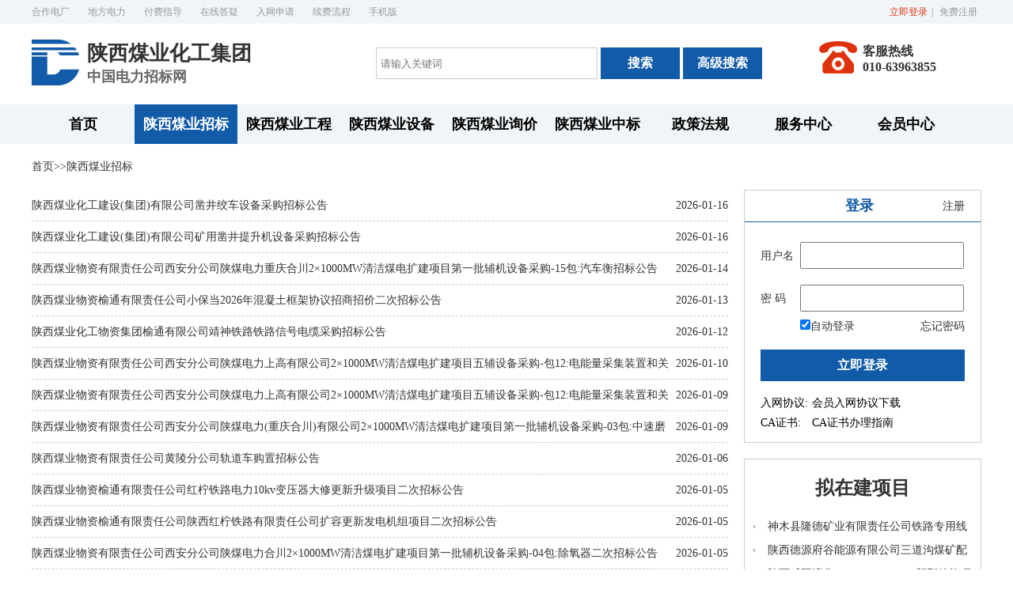

--- FILE ---
content_type: text/html;charset=utf-8
request_url: http://zdtnf.toobiao.com/zhaobiao/
body_size: 4248
content:
<!DOCTYPE html>
<html lang="zh-cn">
<head>
<meta charset="UTF-8">
<title>陕西煤业招标_陕西煤业化工集团</title>
<meta name="keywords" content="陕西煤业化工集团有限责任公司,陕西煤业化工集团"/><meta name="description" content="欢迎登陕西煤业化工集团有限责任公司招标中心，注册后提供陕西煤业化工集团招标分类导航信息，每日及时更新陕西煤业最新的招标采购，中标公示以及询价信息，让投标人第一时间获得项目信息的一键查询订阅服务！"/><link rel="stylesheet" type="text/css" href="https://img.dlzb.com/city/skin/toobiao/css/style.css">
</head>
<body>
<div class="top">
<div class="main clearfix">
<a target="_blank" href="https://www.dlzb.com/city/">合作电厂</a>
<a target="_blank" href="https://www.dlzb.com/dianli/">地方电力</a>
<a target="_blank" href="https://www.dlzb.com/announce/20.html" rel="nofollow">付费指导</a> 
<a target="_blank" href="https://www.dlzb.com/guestbook/" rel="nofollow">在线答疑</a> 
<a target="_blank" href="https://www.dlzb.com/about/9.html" rel="nofollow">入网申请</a> 
<a target="_blank" href="https://www.dlzb.com/about/10.html" rel="nofollow">续费流程</a> 
<a href="https://m.dlzb.com/">手机版</a>
<div class="fr">
<a href="https://denglu.dlzb.com/" style="color:#de320e">立即登录</a>|
<a href="https://www.dlzb.com/member/register.php">免费注册</a>
</div>
</div>
</div>
<div class="main clearfix">
<div class="logo clearfix">
<div class="lg-img">
<img src="https://img.dlzb.com/city/skin/toobiao/img/logo.png">
    </div>
<div class="lg-txt">
<span class="txt">陕西煤业化工集团</span><br>
    <span class="stxt">中国电力招标网</span>
</div>
</div>
<div class="searchbox">
<form action="https://www.dlzb.com/search/">
<input type="text" placeholder="请输入关键词" name="kw">
<input type="submit" value="搜索" class="btn">
<a href="https://www.dlzb.com/search/" class="btn">高级搜索</a>
    </form>
</div>
<div class="kftel">
        <span>客服热线</span><br>
        <span>010-63963855</span>
</div>
</div>
<div class="nav">
<div class="main clearfix">
<ul>
<li><a href="http://zdtnf.toobiao.com/" target="_blank">首页</a></li>
<li class="on"><a href="http://zdtnf.toobiao.com/zhaobiao/" target="_blank">陕西煤业招标</a></li>
<li><a href="http://zdtnf.toobiao.com/gongcheng/" target="_blank">陕西煤业工程</a></li>
<li><a href="http://zdtnf.toobiao.com/huowu/" target="_blank">陕西煤业设备</a></li>
<li><a href="http://zdtnf.toobiao.com/xunjia/" target="_blank">陕西煤业询价</a></li>
<li><a href="http://zdtnf.toobiao.com/zhongbiao/" target="_blank">陕西煤业中标</a></li>
<li><a href="http://zdtnf.toobiao.com/law/" target="_blank">政策法规</a></li>
<li><a href="http://zdtnf.toobiao.com/help/" target="_blank">服务中心</a></li>
<li><a href="http://zdtnf.toobiao.com/huiyuan/" target="_blank">会员中心</a></li>
</ul>
</div>
</div><div class="main clearfix">
    <div class="h20"></div>
<div><a href="http://zdtnf.toobiao.com/">首页</a>>>陕西煤业招标</div>
<div class="h20"></div>
<div class="main-l">
<div class="pdbox">
<ul>
<li><span class="fr">2026-01-16</span><a href="https://www.dlzb.com/d-zb-63295945.html" target="_blank">陕西煤业化工建设(集团)有限公司凿井绞车设备采购招标公告</a></li>
<li><span class="fr">2026-01-16</span><a href="https://www.dlzb.com/d-zb-63295946.html" target="_blank">陕西煤业化工建设(集团)有限公司矿用凿井提升机设备采购招标公告</a></li>
<li><span class="fr">2026-01-14</span><a href="https://www.dlzb.com/d-zb-63231938.html" target="_blank">陕西煤业物资有限责任公司西安分公司陕煤电力重庆合川2×1000MW清洁煤电扩建项目第一批辅机设备采购-15包:汽车衡招标公告</a></li>
<li><span class="fr">2026-01-13</span><a href="https://www.dlzb.com/d-zb-63208236.html" target="_blank">陕西煤业物资榆通有限责任公司小保当2026年混凝土框架协议招商招价二次招标公告</a></li>
<li><span class="fr">2026-01-12</span><a href="https://www.dlzb.com/d-zb-63177634.html" target="_blank">陕西煤业化工物资集团榆通有限公司靖神铁路铁路信号电缆采购招标公告</a></li>
<li><span class="fr">2026-01-10</span><a href="https://www.dlzb.com/d-zb-63157829.html" target="_blank">陕西煤业物资有限责任公司西安分公司陕煤电力上高有限公司2×1000MW清洁煤电扩建项目五辅设备采购-包12:电能量采集装置和关口电度表二次招标变更公告</a></li>
<li><span class="fr">2026-01-09</span><a href="https://www.dlzb.com/d-zb-63133108.html" target="_blank">陕西煤业物资有限责任公司西安分公司陕煤电力上高有限公司2×1000MW清洁煤电扩建项目五辅设备采购-包12:电能量采集装置和关口电度表二次招标公告</a></li>
<li><span class="fr">2026-01-09</span><a href="https://www.dlzb.com/d-zb-63120457.html" target="_blank">陕西煤业物资有限责任公司西安分公司陕煤电力(重庆合川)有限公司2×1000MW清洁煤电扩建项目第一批辅机设备采购-03包:中速磨煤机第2次招标公告</a></li>
<li><span class="fr">2026-01-06</span><a href="https://www.dlzb.com/d-zb-63058114.html" target="_blank">陕西煤业物资有限责任公司黄陵分公司轨道车购置招标公告</a></li>
<li><span class="fr">2026-01-05</span><a href="https://www.dlzb.com/d-zb-63025970.html" target="_blank">陕西煤业物资榆通有限责任公司红柠铁路电力10kv变压器大修更新升级项目二次招标公告</a></li>
<li><span class="fr">2026-01-05</span><a href="https://www.dlzb.com/d-zb-63025948.html" target="_blank">陕西煤业物资榆通有限责任公司陕西红柠铁路有限责任公司扩容更新发电机组项目二次招标公告</a></li>
<li><span class="fr">2026-01-05</span><a href="https://www.dlzb.com/d-zb-63021176.html" target="_blank">陕西煤业物资有限责任公司西安分公司陕煤电力合川2×1000MW清洁煤电扩建项目第一批辅机设备采购-04包:除氧器二次招标公告</a></li>
<li><span class="fr">2026-01-05</span><a href="https://www.dlzb.com/d-zb-63025958.html" target="_blank">陕西煤业物资榆通有限责任公司红柠铁路基地环网柜更新升级项目二次招标公告</a></li>
<li><span class="fr">2026-01-05</span><a href="https://www.dlzb.com/d-zb-63014543.html" target="_blank">陕西煤业物资有限责任公司西安分公司陕煤汨罗2×100万千瓦燃煤发电工程第三批辅机设备及材料第二批次-08包:供水系统杂项水泵招标公告</a></li>
<li><span class="fr">2026-01-05</span><a href="https://www.dlzb.com/d-zb-63014538.html" target="_blank">陕西煤业物资有限责任公司西安分公司陕煤汨罗2×100万千瓦燃煤发电工程第三批辅机设备及材料第二批次-12包:电动滤水器第2次招标公告</a></li>
<li><span class="fr">2026-01-05</span><a href="https://www.dlzb.com/d-zb-63014552.html" target="_blank">陕西煤业物资有限责任公司西安分公司陕煤汨罗2×100万千瓦燃煤发电工程第三批辅机设备及材料第二批次-06包:集装箱式柴油发电机组第2次招标招标公告</a></li>
<li><span class="fr">2026-01-04</span><a href="https://www.dlzb.com/d-zb-63001993.html" target="_blank">陕西煤业物资有限责任公司西安分公司陕煤电力汨罗有限公司2×100万千瓦燃煤发电工程第三批辅机设备及材料第二批次09包:组合式空气处理机组第2次招标变更公告</a></li>
<li><span class="fr">2026-01-04</span><a href="https://www.dlzb.com/d-zb-62987610.html" target="_blank">陕西煤业物资有限责任公司西安分公司陕煤电力汨罗有限公司2×100万千瓦燃煤发电工程第三批辅机设备及材料第二批次09包:组合式空气处理机组第2次招标招标公告</a></li>
<li><span class="fr">2025-12-30</span><a href="https://www.dlzb.com/d-zb-62926331.html" target="_blank">陕西煤业化工物资集团榆通有限公司陕西靖神铁路有限责任公司调度中心设备采购及安装二次招标公告</a></li>
<li><span class="fr">2025-12-26</span><a href="https://www.dlzb.com/d-zb-62862181.html" target="_blank">陕西煤业物资有限责任公司黄陵分公司轨道车购置招标公告</a></li>
</ul>
</div>
<div class="pages"><label title="共296条">第<em>1</em>页/共<span>15</span>页</label>&nbsp;&nbsp;<a href="http://zdtnf.toobiao.com/zhaobiao/">&nbsp;首页&nbsp;</a> <input type="hidden" id="destoon_previous" value="http://zdtnf.toobiao.com/zhaobiao/page-15.shtml"/><a href="http://zdtnf.toobiao.com/zhaobiao/page-15.shtml">&nbsp;上一页&nbsp;</a> <a href="http://zdtnf.toobiao.com/zhaobiao/page-2.shtml">&nbsp;下一页&nbsp;</a><input type="hidden" id="destoon_next" value="http://zdtnf.toobiao.com/zhaobiao/page-2.shtml"/> <a href="http://zdtnf.toobiao.com/zhaobiao/page-15.shtml">&nbsp;尾页&nbsp;</a> <input type="text" class="pages_inp" id="destoon_pageno" value="1" onkeydown="if(event.keyCode==13 && this.value) {window.location.href='http://zdtnf.toobiao.com/zhaobiao/page-{destoon_page}.shtml'.replace(/\{destoon_page\}/, this.value);return false;}"> <input type="button" class="pages_btn" value="GO" onclick="if(Dd('destoon_pageno').value>0)window.location.href='http://zdtnf.toobiao.com/zhaobiao/page-{destoon_page}.shtml'.replace(/\{destoon_page\}/, Dd('destoon_pageno').value);"/></div>
</div>
<div class="main-r">
        <div class="loginbox">
   <form id="login" onsubmit="return false">
          <div class="lnname">
          <span class="rlnname"><a href="https://www.dlzb.com/member/register.php">注册</a></span>登录
          </div>
          <div class="h10"></div>
          <div class="lninput">
           <label>用户名</label><input type="text" name="username" value="">
          </div>
          <div class="lninput">
           <label>密 码</label><input type="password" name="password">
          </div>
          <div class="lninput">
           <label></label><input type="checkbox" checked="checked">自动登录  <a class="fr" href="https://www.dlzb.com/member/send.php">忘记密码</a>
          </div>
          <div class="h10"></div>
          <div class="lninput">
          <input name="submit" onclick="login()" type="submit" value="立即登录">
          </div>
        </form>
          <div class="lnxy">
          <p><span>入网协议:</span><a href="https://www.dlzb.com/api/attach.php?f=shenqing">会员入网协议下载</a></p>
          <p><span>CA证书:</span><a id="cabtn" href="javascript:void(0);">CA证书办理指南</a></p>
          </div>
   </div>        <div class="h20"></div>
<div class="pdbox2">
<div class="pdname">
<a href="https://www.dlzb.com/nzj/" target="_blank">拟在建项目</a>
</div>
<ul>
<li><a href="https://www.dlzb.com/d-g-242015.html" target="_blank">神木县隆德矿业有限责任公司铁路专用线建设项目</a></li>
<li><a href="https://www.dlzb.com/d-g-241952.html" target="_blank">陕西德源府谷能源有限公司三道沟煤矿配套洗煤厂项目</a></li>
<li><a href="https://www.dlzb.com/d-g-241127.html" target="_blank">陕西咸阳淳化200MW/600MWh新型储能项目</a></li>
<li><a href="https://www.dlzb.com/d-g-240709.html" target="_blank">中能建投大荔100MW/400MWh储能项目</a></li>
<li><a href="https://www.dlzb.com/d-g-239980.html" target="_blank">绥德县河底煤层气田煤层气资源开发利用项目</a></li>
<li><a href="https://www.dlzb.com/d-g-237789.html" target="_blank">蒲城陕煤技术研究院工业化示范基地有限公司聚烯烃弹性体(por)工业化示范项目</a></li>
<li><a href="https://www.dlzb.com/d-g-235345.html" target="_blank">阿曼Ibri3光伏储能电站项目</a></li>
<li><a href="https://www.dlzb.com/d-g-235307.html" target="_blank">豫能台前2x1000MW煤电项目</a></li>
<li><a href="https://www.dlzb.com/d-g-225321.html" target="_blank">陕煤电力集团有限公司陕煤电力汉中2×100万千瓦高效超超临界燃煤发电机组工程</a></li>
<li><a href="https://www.dlzb.com/d-g-208550.html" target="_blank">神华神东电力有限责任公司府谷公司电厂#3、#4机组一次调频及阀门流量综合优化改造服务</a></li>
<li><a href="https://www.dlzb.com/d-g-208382.html" target="_blank">陕西煤业化工技术研究院有限责任公司华州分公司550吨每年分子筛催化剂试验生产装置优化技改项目工程施工</a></li>
<li><a href="https://www.dlzb.com/d-g-207546.html" target="_blank">陕西顷刻能源科技有限公司3.5GWh年先进储能动力电池工业化示范项目制浆系统</a></li>
<li><a href="https://www.dlzb.com/d-g-206969.html" target="_blank">陕西顷刻能源科技有限公司3.5GWh每年先进储能动力电池工业化示范项目注液机</a></li>
<li><a href="https://www.dlzb.com/d-g-206951.html" target="_blank">陕西顷刻能源科技有限公司3.5GWh每年先进储能动力电池工业化示范项目烘烤线</a></li>
<li><a href="https://www.dlzb.com/d-g-206760.html" target="_blank">陕西顷刻能源科技有限公司3.5GWh每年先进储能动力电池工业化示范项目切叠一体机</a></li>
</ul>
</div>
        <div class="h20"></div>
        
</div>
</div>
<div class="h20"></div>
<div class="footer">
<div class="main">
<a href="https://www.dlzb.com/">电力招标网首页</a> | <a href="https://www.dlzb.com/about/">关于我们</a> | <a href="https://www.dlzb.com/about/contact.html">联系方式</a> | <a href="https://www.dlzb.com/sitemap/">网站地图</a> | <a href="https://www.dlzb.com/dianli/">地方电力</a> | <a href=""https://chdtp.dlzb.com/">华电招标与采购网</a> | <a href="https://cgdcbidding.dlzb.com/">国电招投标网</a> | <a href="https://chinapowerbid.dlzb.com/">中国电力招投标网</a> | <a href="https://chnzb.dlzb.com/">华能招标网</a><br>

本页面非陕西煤业化工集团官网,本页面是电力招标网按招标信息关键词归类汇总的结果！
</div>
</div>
<script type="text/javascript" src="https://img.dlzb.com/skin/default/../dlzb18/js/jquery-1.8.1.min.js"></script>
<script type="text/javascript" src="https://img.dlzb.com/skin/default/../dlzb18/js/layer.js"></script>
<script type="text/javascript">
function login(){
$.post('https://www.dlzb.com/member/ajaxlogin.php', $("#login").serialize(), function(data){
    if(data.url){
       window.location.href = 'https://www.dlzb.com/member/ajaxlogin.php?'+data.url;
    }else if(data.status == 6){
layer.open({
title:false,
area: ['880px', '680px'],
type: 2, 
content: ['https://www.dlzb.com/member/loginreg.php?fromid=2&logid='+data.msg, 'no']
});
}else{
    layer.alert(data.msg);
    }
    },
    'json'
);
return false;
}
function Dd(i){
return document.getElementById(i);
}
   $(function(){
        $('#cabtn').click(function(){
             layer.open({
                   type: 1,
                   closeBtn:2,
                   title:false,
                   area: ['300px', '185px'],
                   content: '<div style="padding:30px 20px; font-size:17px;line-height:1.2;">请您先办理正式会员，会员权限开通以后按照流程申请CA证书。<br><br>咨询客服：010-63963855<br><br>  <a href="https://www.dlzb.com/api/attach.php?f=shenqing" rel="nofollow" style="font-size:17px;color:#1158A8; font-weight:bold;"><img src="https://img.dlzb.com/file/ext/doc.gif" style="vertical-align:bottom"> 正式会员入网协议下载</a></div>'
              });
        });
     });
</script>
</body>
</html>

--- FILE ---
content_type: text/css
request_url: https://img.dlzb.com/city/skin/toobiao/css/style.css
body_size: 1975
content:
/*清除样式*/
body,div,dl,dt,dd,ul,ol,li,h1,h2,h3,h4,h5,h6,pre,form, 
fieldset,input,textarea,p,blockquote,th,td { 
	margin:0; 
	padding:0; 
} 
table { 
	border-collapse:collapse; /*让表格边框细线*/
	border-spacing:0; /*清除边框间距*/
} 
fieldset,img { 
	border:0 none; /*有些浏览器默认这些标签有边框，所以要清除默认边框*/
} 
address,caption,cite,code,dfn,em,i,u,b,strong,th,var { 
	font-style:normal; 
	font-weight:normal; 
	/*清除标签默认文本样式和加粗*/
}
input,textarea{
	outline:0 none;/*去掉文本框的默认轮廓线*/
} 
ol,ul { 
	list-style:none; /*清除列表默认样式*/
} 
caption,th { 
	text-align:left; /*清除标签默认文本居中对齐*/
} 
h1,h2,h3,h4,h5,h6 { 
	font-size:100%; 
	font-weight:normal; /*清除标题标签的默认样式*/
} 
a{
	text-decoration:none;/*大部分页面中的链接没有下划线*/
	color:#333;
}

.clearfix:after{
		height:0;
		content:" ";
		display:block;
		overflow:hidden;
		clear:both;
	}
.clearfix{
	zoom:1;/*IE低版本浏览器不支持after伪类所以要加这一句*/
}
/*公共样式*/
body{
	font-family: "微软雅黑";
	font-size:14px;
	color:#333;
}
.fs_18{font-size:18px;}
.main{ width: 1200px; margin: auto;}
.fr{ float: right;}
.fl{ float: left;}
.h20{ height: 20px;}
.h10{ height: 10px;}

.top{ height: 30px; line-height: 30px; font-size: 12px; color:#999; background: #f1f5f8; min-width: 1200px;}
.top a{ color: #999; margin-right: 20px;}
.top a:hover{ color:#125ba6; }
.top .fr a{ margin: 0 5px;}
.logo { width: 435px; margin-top: 20px; margin-bottom: 20px; float: left;}
.logo .lg-img{ float: left;}
.logo .lg-txt{ float: left; margin-left: 10px; width: 360px; overflow: hidden;}
.logo .lg-txt .txt{ font-size: 26px; font-weight: bold; white-space: nowrap;}
.logo .lg-txt .stxt{ font-size: 18px; font-weight: bold; color:#666;}

.searchbox{ float: left; margin-top: 30px;}
.searchbox input[type=text]{ width: 268px; padding: 0 5px; height: 38px; border: 1px solid #ccc;vertical-align:middle;}
.searchbox .btn{ height: 40px; line-height: 40px; cursor: pointer; width: 100px; display: inline-block; border: none; vertical-align:middle; background: #125BA8; color: #fff; font-size: 16px; font-weight: bold; text-align: center;}

.kftel{ background: url('./img/tel.png') left center no-repeat; height: 50px; width: 150px; padding-left: 55px; margin-top: 10px; padding-top:15px; float: right; font-size: 16px; font-weight: bold;}

.nav{ height: 50px; background: #f1f5f8; min-width: 1200px;}
.nav ul li{ line-height: 50px; float: left; font-size: 18px; font-weight: bold; width: 130px; text-align: center;}
.nav a{ color: #000; }
.nav a:hover{ color:#de320e; }
.nav .on{ background: #125BA8; color:#fff;}
.nav .on a{ color: #fff; }

.banner{ height: 360px; width: 100%; min-width: 1200px;}
.banner .bannerwd{ float: left; width: 770px; height:70px; overflow: hidden; padding:65px 45px 0 85px; text-align: center; font-size: 55px; font-weight: bold; color: #fff;}

.loginbox{ width: 298px; height: 318px; background: #fff; border: 1px solid #ccc;}
.lnname{ height: 39px; line-height: 39px; text-align: center; padding:0 20px 0 40px; font-size: 18px; font-weight: bold; color: #125ba8; border-bottom: 1px solid #125BA8;}
.rlnname{ float: right; font-size: 14px; font-weight: normal;}
.lninput{ padding: 5px 20px;}
.lninput label{ width: 50px; display: inline-block;}
.lninput input[type=text],.lninput input[type=password]{ width: 193px; padding:0 5px; height: 30px; margin-top: 10px;}
.lninput input[type=submit]{ width: 100%; height: 40px; line-height: 40px; border: none; background:#125BA8; font-size: 16px; font-weight: bold; color:#fff; }
.lnxy{ padding:10px 20px; color: #000; line-height: 25px;}
.lnxy a{ color: #000;}
.lnxy span{ display: inline-block; width: 65px;}

.main-l{ width: 880px; float: left;}
.main-r{ width: 300px; float: right;}

.pdname{ font-size: 24px; font-weight: bold; text-align: center; height: 50px;}
.pdname a{ margin: 0 20px; }
.tll{ display: inline-block; height: 50px; width: 40px; background: url('./img/tll.png') center no-repeat; vertical-align: middle; }
.tlr{ display: inline-block; height: 50px; width: 40px; background: url('./img/tlr.png') center no-repeat; vertical-align: middle;}

.pdbox ul li{ height: 39px; line-height: 39px; border-bottom: 1px dashed #ccc;  overflow:hidden;}
.pdbox a:hover{ color:#de320e; }

.pdbox2{ border: 1px solid #ccc; width: 298px; padding: 20px 0 20px 0;}
.pdbox2 ul li{ padding:0 10px; height: 30px; line-height: 30px; color: #ccc; overflow:hidden;}
.pdbox2 ul li{ list-style-type: disc; list-style-position: inside; }

.ylname{ font-size: 16px; font-weight: bold;}
.ylbox{padding-top:10px;}
.ylbox ul li{ float: left; margin-top: 5px; margin-right: 20px; }

.footer{ padding: 20px 0; background: #43515B; color:#fff; text-align: center; line-height: 30px;}
.footer a{ color:#fff;}
.footer .link {text-align:left;}
.footer .link ul li{float:left; margin-right:20px;}

.pages {padding:20px 0;text-align:center;font-size:12px;}
.pages a:link,.pages a:visited,.pages a:active  {background:#FFFFFF;border:#E6E6E6 1px solid;padding:6px;text-decoration:none;margin:0 6px;}
.pages a:hover  {background:#F1F1F1;border:#CCCCCC 1px solid;color:#FF6600;}
.pages strong {background:#2E6AB1;padding:6px;border:#CCCCCC 1px solid;color:#FFFFFF;}
.pages_inp {border:#CCCCCC 1px solid;padding:6px;width:30px;text-align:center;color:#666666;}
.pages_btn {width:48px;background:#EEEEEE;border:#CCCCCC 1px solid;font-weight:bold;padding:6px;margin:0 6px;}
.pages label {background:#FFFFFF;border:#CCCCCC 1px solid;padding:6px;}
.pages label em {color:red;font-weight:bold;font-style:normal;}
.pages label span {font-weight:bold;}
